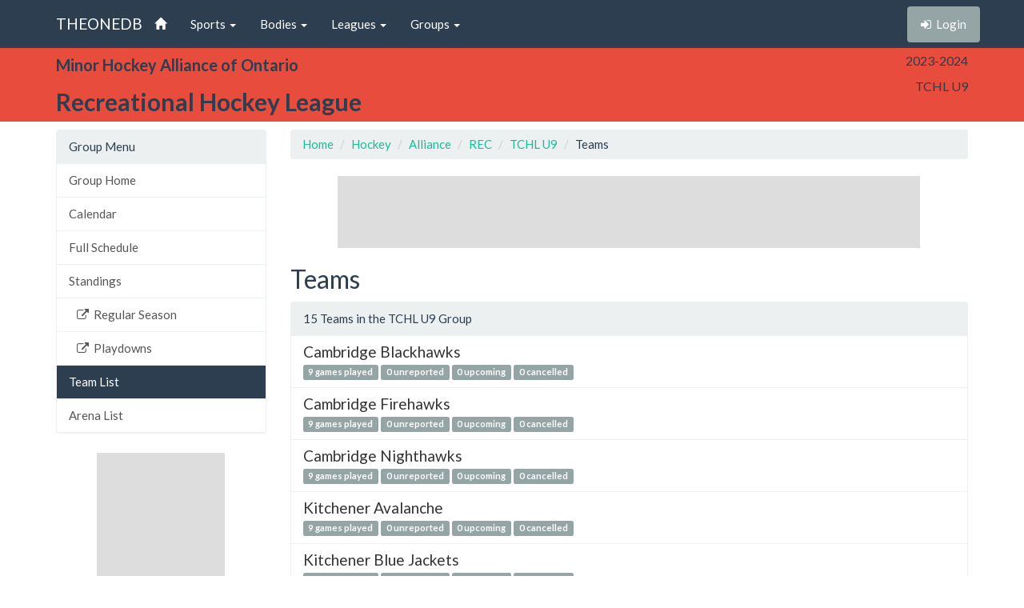

--- FILE ---
content_type: text/html; charset=utf-8
request_url: https://theonedb.omha.net/Groups/15288/Recreational-Hockey-League---2023-2024-TCHL-U9/Teams
body_size: 3352
content:


<!DOCTYPE html>
<html lang="en">
<head>
  <meta charset="utf-8">
  <meta http-equiv="X-UA-Compatible" content="IE=edge">
  <meta name="viewport" content="width=device-width, initial-scale=1">
  <meta name="keywords" content="Sports,Hockey,Ringette,Soccer,Baseball,Minor,Youth,League,Schedules,Standings,Stats,TheOneDB,MBSportsWeb,MicroAge,Basics" />
  <meta name="description" content="The official source for league-wide schedules and standings across several minor hockey, ringette, and soccer leagues throughout Ontario, Canada, and beyond." />
  <meta name="application-name" content="TheOneDB" />
  <meta name="msapplication-TileColor" content="#ffffff" />
  <meta name="msapplication-TileImage" content="d2f09529-c397-4869-a923-80d8210eac8b.png" />
  <meta name="author" content="MicroAge Basics">
  <link href="/favicon.ico" rel="shortcut icon" type="image/x-icon" />

  <title>
    
    Recreational :: TCHL U9

    
    Teams



    

    :: TheOneDB
  </title>

  <!-- Latest compiled and minified CSS -->
  <link rel="stylesheet" href="//maxcdn.bootstrapcdn.com/bootstrap/3.3.7/css/bootstrap.min.css">
  <link rel="stylesheet" href="//maxcdn.bootstrapcdn.com/bootswatch/3.3.7/flatly/bootstrap.min.css">
  <link rel="stylesheet" href="//maxcdn.bootstrapcdn.com/font-awesome/4.4.0/css/font-awesome.min.css">
  <script src="https://ajax.googleapis.com/ajax/libs/jquery/1.11.2/jquery.min.js"></script>

  <link rel="stylesheet" href="/_wwwroot/css/public.css" />

<script src="/_wwwroot/js/adglare.js"></script>




  

    





  <!-- HTML5 shim and Respond.js for IE8 support of HTML5 elements and media queries -->
  <!--[if lt IE 9]>
    <script src="https://oss.maxcdn.com/html5shiv/3.7.2/html5shiv.min.js"></script>
    <script src="https://oss.maxcdn.com/respond/1.4.2/respond.min.js"></script>
  <![endif]-->

  <script type="text/javascript"> var clicky_custom = {}; </script>

</head>

<body>
  

  <!-- Fixed navbar -->
  <nav class="navbar navbar-default navbar-fixed-top">
    <div class="container">
      <div class="navbar-header">
        <button type="button" class="navbar-toggle collapsed" data-toggle="collapse" data-target="#navbar" aria-expanded="false" aria-controls="navbar">
          <span class="sr-only">Toggle navigation</span>
          <span class="icon-bar"></span>
          <span class="icon-bar"></span>
          <span class="icon-bar"></span>
        </button>
        <a class="navbar-brand" href="/">THEONEDB</a>
      </div>
      <div id="navbar" class="collapse navbar-collapse">
        

<ul class="nav navbar-nav">
  <li><a href="/"><span class="glyphicon glyphicon-home"></span> <span class="visible-xs-inline">Home</span></a></li>
  <li class="dropdown">
    <a href="#" class="dropdown-toggle" data-toggle="dropdown" role="button" aria-expanded="false">Sports <span class="caret"></span></a>
    <ul class="dropdown-menu" role="menu">
          <li><a href="/Sports/100/Hockey/">Hockey</a></li>
          <li><a href="/Sports/500/Softball/">Softball</a></li>
          <li><a href="/Sports/400/Baseball/">Baseball</a></li>
          <li><a href="/Sports/600/Box-Lacrosse/">Box Lacrosse</a></li>
          <li><a href="/Sports/200/Soccer/">Soccer</a></li>
    </ul>
  </li>
        <li class="dropdown">
          <a href="#" class="dropdown-toggle" data-toggle="dropdown" role="button" aria-expanded="false">Bodies <span class="caret"></span></a>
          <ul class="dropdown-menu" role="menu">
                <li><a href="/Bodies/10009/Ontario-Minor-Hockey-Association/">Ontario Minor Hockey Association</a></li>
                <li><a href="/Bodies/10023/Hockey-Eastern-Ontario/">Hockey Eastern Ontario</a></li>
                <li><a href="/Bodies/10002/Ontario-Women%27s-Hockey-Association/">Ontario Women&#39;s Hockey Association</a></li>
                <li><a href="/Bodies/10012/Western-Ontario-Athletic-Association/">Western Ontario Athletic Association</a></li>
                <li><a href="/Bodies/10017/Northern-Ontario-Hockey-Association/">Northern Ontario Hockey Association</a></li>
                <li><a href="/Bodies/10000/Minor-Hockey-Alliance-of-Ontario/">Minor Hockey Alliance of Ontario</a></li>
                <li><a href="/Bodies/10001/Kitchener-Girls-Local-League/">Kitchener Girls Local League</a></li>
                <li><a href="/Bodies/10008/Greater-London-Hockey-Association/">Greater London Hockey Association</a></li>
          </ul>
        </li>
            <li class="dropdown">
            <a href="#" class="dropdown-toggle" data-toggle="dropdown" role="button" aria-expanded="false">Leagues <span class="caret"></span></a>
            <ul class="dropdown-menu" role="menu">
                  <li><a href="/Leagues/1134/Representative-Hockey-League/">Representative Hockey League</a></li>
                  <li><a href="/Leagues/1093/Recreational-Hockey-League/">Recreational Hockey League</a></li>
            </ul>
          </li>
                  <li class="dropdown">
                  <a href="#" class="dropdown-toggle" data-toggle="dropdown" role="button" aria-expanded="false">Groups <span class="caret"></span></a>
                  <ul class="dropdown-menu" role="menu">
                      <li><a href="/Groups/16538/Recreational-Hockey-League---2025-2026-TCHL-U9/">TCHL U9</a></li>
                      <li><a href="/Groups/16537/Recreational-Hockey-League---2025-2026-TCHL-U10/">TCHL U10</a></li>
                      <li><a href="/Groups/16531/Recreational-Hockey-League---2025-2026-TCHL-U11/">TCHL U11</a></li>
                      <li><a href="/Groups/16534/Recreational-Hockey-League---2025-2026-TCHL-U12/">TCHL U12</a></li>
                      <li><a href="/Groups/16532/Recreational-Hockey-League---2025-2026-TCHL-U13/">TCHL U13</a></li>
                      <li><a href="/Groups/16535/Recreational-Hockey-League---2025-2026-TCHL-U14/">TCHL U14</a></li>
                      <li><a href="/Groups/16533/Recreational-Hockey-League---2025-2026-TCHL-U15/">TCHL U15</a></li>
                      <li><a href="/Groups/16536/Recreational-Hockey-League---2025-2026-TCHL-U16/">TCHL U16</a></li>
                      <li><a href="/Groups/16539/Recreational-Hockey-League---2025-2026-TCHL-U18/">TCHL U18</a></li>
                  </ul>
                </li>
</ul>

        
<ul class="nav navbar-nav navbar-right">
    <li><p class="navbar-btn"><a href="/Account/Login?returnUrl=%2FGroups%2F15288%2FRecreational-Hockey-League---2023-2024-TCHL-U9%2FTeams" class="btn btn-default" title="Login"><i class="fa fa-sign-in"></i>&nbsp;&nbsp;<span class="hidden-sm">Login</span></a></p></li>
</ul>

      </div><!--/.nav-collapse -->
    </div>
  </nav>

  

    <!-- Begin page content -->
    <header class="bg-danger hidden-print">
        <div class="container">
            <div class="row">
                <div class="col-sm-9">
                    <div class="row">
                        <div class="col-xs-3 col-sm-12 entity">
                            <span class="visible-xs-inline hidden-sm hidden-md hidden-lg">Alliance</span>
                            <span class="hidden-xs visible-sm-inline visible-md-inline visible-lg-inline">Minor Hockey Alliance of Ontario</span>
                        </div>
                        <div class="col-xs-9 col-sm-12 league">
                            <span class="visible-xs-inline hidden-sm hidden-md hidden-lg">Recreational</span>
                            <span class="hidden-xs visible-sm-inline visible-md-inline visible-lg-inline">Recreational Hockey League</span>
                        </div>
                    </div>
                </div>
                <div class="col-sm-3">
                    <div class="row">
                        <div class="col-xs-4 col-sm-12 season">2023-2024</div>
                        <div class="col-xs-4 col-sm-12 group">TCHL U9</div>
                        <div class="col-xs-4 col-sm-12 round"></div>
                    </div>
                </div>
            </div>

        </div>
    </header>
    <header class="visible-print-block">
        Recreational :: TCHL U9

        
    Teams

    </header>



  <!-- Begin page content -->
  <div class="container">
    <div class="row">

          <div class="col-lg-3" id="page_menu">

            

    <aside class="visible-xs-block visible-sm-block visible-md-block hidden-lg hidden-print">
        

<select class="form-control select-navigation">
  <option value="" selected="selected">Navigation...</option>
  <optgroup label="Group Menu"></optgroup>
    
  <option value="/Groups/15288/Recreational-Hockey-League---2023-2024-TCHL-U9/" class="list-group-item ">Group Home</option>
  <option value="/Groups/15288/Recreational-Hockey-League---2023-2024-TCHL-U9/Calendar" class="list-group-item ">Calendar</option>
  <option value="/Groups/15288/Recreational-Hockey-League---2023-2024-TCHL-U9/Schedule" class="list-group-item ">Full Schedule</option>
  <option value="/Groups/15288/Recreational-Hockey-League---2023-2024-TCHL-U9/Standings" class="list-group-item ">Standings</option>
<option value="http://alliancehockey.com/Rounds/27668/2023-2024_TCHL_U9_Regular_Season/" class="level-2 list-group-item ">Regular Season</option>
<option value="http://alliancehockey.com/Rounds/28068/2023-2024_TCHL_U9_Playdowns/" class="level-2 list-group-item ">Playdowns</option>
  <option value="/Groups/15288/Recreational-Hockey-League---2023-2024-TCHL-U9/Teams" class="list-group-item active">Team List</option>
  <option value="/Groups/15288/Recreational-Hockey-League---2023-2024-TCHL-U9/Venues" class="list-group-item ">Arena List</option>

</select>



    </aside>
    <aside class="hidden-xs hidden-sm hidden-md visible-lg-block hidden-print">
        
<!-- List group -->
  <div class="panel panel-default">
    <div class="panel-heading">Group Menu</div>

    <div class="list-group menu-items">
        <a href="/Groups/15288/Recreational-Hockey-League---2023-2024-TCHL-U9/" target="" class="list-group-item ">Group Home</a>
        <a href="/Groups/15288/Recreational-Hockey-League---2023-2024-TCHL-U9/Calendar" target="" class="list-group-item ">Calendar</a>
        <a href="/Groups/15288/Recreational-Hockey-League---2023-2024-TCHL-U9/Schedule" target="" class="list-group-item ">Full Schedule</a>
        <a href="/Groups/15288/Recreational-Hockey-League---2023-2024-TCHL-U9/Standings" target="" class="list-group-item ">Standings</a>
        <a href="http://alliancehockey.com/Rounds/27668/2023-2024_TCHL_U9_Regular_Season/" target="_blank" class="level-2 list-group-item "><i class="fa fa-external-link"></i>&nbsp;&nbsp;Regular Season</a>
        <a href="http://alliancehockey.com/Rounds/28068/2023-2024_TCHL_U9_Playdowns/" target="_blank" class="level-2 list-group-item "><i class="fa fa-external-link"></i>&nbsp;&nbsp;Playdowns</a>
        <a href="/Groups/15288/Recreational-Hockey-League---2023-2024-TCHL-U9/Teams" target="" class="list-group-item active">Team List</a>
        <a href="/Groups/15288/Recreational-Hockey-League---2023-2024-TCHL-U9/Venues" target="" class="list-group-item ">Arena List</a>
    </div>
  </div>



    </aside>



            <section id="side_ad_unit" class="hidden-print">
              <div class="ad-unit skyscraper">
                Sidebar Ad Unit
              </div>
            </section>

          </div>
          <div class="col-lg-9" id="page_body">

            <section>
              <ol class="breadcrumb hidden-print">
                <li> <a href="/"> Home</a></li>
                
    <li class="item"><a href="/Sports/100/Hockey/">Hockey</a></li>
    <li class="item"><a href="/Bodies/10000/Minor-Hockey-Alliance-of-Ontario/">Alliance</a></li>
    <li class="item"><a href="/Leagues/1093/Recreational-Hockey-League/">REC</a></li>
    <li class="item"><a href="/Groups/15288/Recreational-Hockey-League---2023-2024-TCHL-U9/">TCHL U9</a></li>
    
    <li class="item">Teams</li>



              </ol>

              <section id="top_ad_unit" class="hidden-print">
                <div class="ad-unit">
                  Header Ad Unit
                </div>
              </section>

              

















<h2>Teams</h2>

<div class="panel panel-default">
    <div class="panel-heading">
        15 Teams in the TCHL U9 Group
    </div>
    <div class="list-group">
            <a class="list-group-item" href="/Teams/73020/Cambridge-REC-TCHL-U9-Blackhawks-2023-2024/">
                <h4 class="list-group-item-heading">
                    Cambridge Blackhawks
                </h4>
                <p class="list-group-item-text">
                    <span class="label label-default">9 games played</span>
                        <span class="label label-default">0 unreported</span>
                                            <span class="label label-default">0 upcoming</span>
                                            <span class="label label-default">0 cancelled</span>
                </p>
            </a>
            <a class="list-group-item" href="/Teams/73011/Cambridge-REC-TCHL-U9-Firehawks-2023-2024/">
                <h4 class="list-group-item-heading">
                    Cambridge Firehawks
                </h4>
                <p class="list-group-item-text">
                    <span class="label label-default">9 games played</span>
                        <span class="label label-default">0 unreported</span>
                                            <span class="label label-default">0 upcoming</span>
                                            <span class="label label-default">0 cancelled</span>
                </p>
            </a>
            <a class="list-group-item" href="/Teams/73023/Cambridge-REC-TCHL-U9-Nighthawks-2023-2024/">
                <h4 class="list-group-item-heading">
                    Cambridge Nighthawks
                </h4>
                <p class="list-group-item-text">
                    <span class="label label-default">9 games played</span>
                        <span class="label label-default">0 unreported</span>
                                            <span class="label label-default">0 upcoming</span>
                                            <span class="label label-default">0 cancelled</span>
                </p>
            </a>
            <a class="list-group-item" href="/Teams/72817/Kitchener-REC-TCHL-U9-Avalanche-2023-2024/">
                <h4 class="list-group-item-heading">
                    Kitchener Avalanche
                </h4>
                <p class="list-group-item-text">
                    <span class="label label-default">9 games played</span>
                        <span class="label label-default">0 unreported</span>
                                            <span class="label label-default">0 upcoming</span>
                                            <span class="label label-default">0 cancelled</span>
                </p>
            </a>
            <a class="list-group-item" href="/Teams/72818/Kitchener-REC-TCHL-U9-Blue-Jackets-2023-2024/">
                <h4 class="list-group-item-heading">
                    Kitchener Blue Jackets
                </h4>
                <p class="list-group-item-text">
                    <span class="label label-default">9 games played</span>
                        <span class="label label-default">0 unreported</span>
                                            <span class="label label-default">0 upcoming</span>
                                            <span class="label label-default">0 cancelled</span>
                </p>
            </a>
            <a class="list-group-item" href="/Teams/72819/Kitchener-REC-TCHL-U9-Coyotes-2023-2024/">
                <h4 class="list-group-item-heading">
                    Kitchener Coyotes
                </h4>
                <p class="list-group-item-text">
                    <span class="label label-default">9 games played</span>
                        <span class="label label-default">0 unreported</span>
                                            <span class="label label-default">0 upcoming</span>
                                            <span class="label label-default">0 cancelled</span>
                </p>
            </a>
            <a class="list-group-item" href="/Teams/72820/Kitchener-REC-TCHL-U9-Jets-2023-2024/">
                <h4 class="list-group-item-heading">
                    Kitchener Jets
                </h4>
                <p class="list-group-item-text">
                    <span class="label label-default">9 games played</span>
                        <span class="label label-default">0 unreported</span>
                                            <span class="label label-default">0 upcoming</span>
                                            <span class="label label-default">0 cancelled</span>
                </p>
            </a>
            <a class="list-group-item" href="/Teams/72821/Kitchener-REC-TCHL-U9-Panthers-2023-2024/">
                <h4 class="list-group-item-heading">
                    Kitchener Panthers
                </h4>
                <p class="list-group-item-text">
                    <span class="label label-default">9 games played</span>
                        <span class="label label-default">0 unreported</span>
                                            <span class="label label-default">0 upcoming</span>
                                            <span class="label label-default">0 cancelled</span>
                </p>
            </a>
            <a class="list-group-item" href="/Teams/72822/Kitchener-REC-TCHL-U9-Sabres-2023-2024/">
                <h4 class="list-group-item-heading">
                    Kitchener Sabres
                </h4>
                <p class="list-group-item-text">
                    <span class="label label-default">9 games played</span>
                        <span class="label label-default">0 unreported</span>
                                            <span class="label label-default">0 upcoming</span>
                                            <span class="label label-default">0 cancelled</span>
                </p>
            </a>
            <a class="list-group-item" href="/Teams/72823/Kitchener-REC-TCHL-U9-Thrashers-2023-2024/">
                <h4 class="list-group-item-heading">
                    Kitchener Thrashers
                </h4>
                <p class="list-group-item-text">
                    <span class="label label-default">10 games played</span>
                        <span class="label label-default">0 unreported</span>
                                            <span class="label label-default">0 upcoming</span>
                                            <span class="label label-default">0 cancelled</span>
                </p>
            </a>
            <a class="list-group-item" href="/Teams/72824/Kitchener-REC-TCHL-U9-Wild-2023-2024/">
                <h4 class="list-group-item-heading">
                    Kitchener Wild
                </h4>
                <p class="list-group-item-text">
                    <span class="label label-default">9 games played</span>
                        <span class="label label-default">0 unreported</span>
                                            <span class="label label-default">0 upcoming</span>
                                            <span class="label label-default">0 cancelled</span>
                </p>
            </a>
            <a class="list-group-item" href="/Teams/72562/Waterloo-REC-TCHL-U9-Ice-Wolves-2023-2024/">
                <h4 class="list-group-item-heading">
                    Waterloo Ice Wolves
                </h4>
                <p class="list-group-item-text">
                    <span class="label label-default">9 games played</span>
                        <span class="label label-default">0 unreported</span>
                                            <span class="label label-default">0 upcoming</span>
                                            <span class="label label-default">0 cancelled</span>
                </p>
            </a>
            <a class="list-group-item" href="/Teams/72572/Waterloo-REC-TCHL-U9-Mountain-Wolves-2023-2024/">
                <h4 class="list-group-item-heading">
                    Waterloo Mountain Wolves
                </h4>
                <p class="list-group-item-text">
                    <span class="label label-default">9 games played</span>
                        <span class="label label-default">0 unreported</span>
                                            <span class="label label-default">0 upcoming</span>
                                            <span class="label label-default">0 cancelled</span>
                </p>
            </a>
            <a class="list-group-item" href="/Teams/72582/Waterloo-REC-TCHL-U9-Timber-Wolves-2023-2024/">
                <h4 class="list-group-item-heading">
                    Waterloo Timber Wolves
                </h4>
                <p class="list-group-item-text">
                    <span class="label label-default">9 games played</span>
                        <span class="label label-default">0 unreported</span>
                                            <span class="label label-default">0 upcoming</span>
                                            <span class="label label-default">0 cancelled</span>
                </p>
            </a>
            <a class="list-group-item" href="/Teams/72590/Waterloo-REC-TCHL-U9-Wild-Wolves-2023-2024/">
                <h4 class="list-group-item-heading">
                    Waterloo Wild Wolves
                </h4>
                <p class="list-group-item-text">
                    <span class="label label-default">9 games played</span>
                        <span class="label label-default">0 unreported</span>
                                            <span class="label label-default">0 upcoming</span>
                                            <span class="label label-default">0 cancelled</span>
                </p>
            </a>
    </div>
</div>



<div class="alert alert-warning hidden-print">
    This page is cached and updates about every 20 minutes.  Last updated 10:42 PM.
</div>




















            </section>

          </div>


    </div>
  </div>

  


  <div class="visible-print">Printed From TheOneDB.com Jan 25, 2026 10:42 PM</div>

  <!-- Latest compiled and minified JavaScript -->
  <script src="https://maxcdn.bootstrapcdn.com/bootstrap/3.3.7/js/bootstrap.min.js"></script>

  <!-- IE10 viewport hack for Surface/desktop Windows 8 bug -->
  <script src="/_wwwroot/js/ie10-viewport-bug-workaround.js"></script>

  

    

    <script type="text/javascript">


    </script>




<script type="text/javascript">
  var clicky_site_ids = clicky_site_ids || [];
  clicky_site_ids.push(66445933);
  (function () {
    var s = document.createElement('script');
    s.type = 'text/javascript';
    s.async = true;
    s.src = '//static.getclicky.com/js';
    (document.getElementsByTagName('head')[0] || document.getElementsByTagName('body')[0]).appendChild(s);
  })();
</script>
</body>
</html>


--- FILE ---
content_type: text/html; charset=utf-8
request_url: https://www.google.com/recaptcha/api2/aframe
body_size: 266
content:
<!DOCTYPE HTML><html><head><meta http-equiv="content-type" content="text/html; charset=UTF-8"></head><body><script nonce="tOFOz9pfzkr3uM7UweDIcw">/** Anti-fraud and anti-abuse applications only. See google.com/recaptcha */ try{var clients={'sodar':'https://pagead2.googlesyndication.com/pagead/sodar?'};window.addEventListener("message",function(a){try{if(a.source===window.parent){var b=JSON.parse(a.data);var c=clients[b['id']];if(c){var d=document.createElement('img');d.src=c+b['params']+'&rc='+(localStorage.getItem("rc::a")?sessionStorage.getItem("rc::b"):"");window.document.body.appendChild(d);sessionStorage.setItem("rc::e",parseInt(sessionStorage.getItem("rc::e")||0)+1);localStorage.setItem("rc::h",'1769398953914');}}}catch(b){}});window.parent.postMessage("_grecaptcha_ready", "*");}catch(b){}</script></body></html>